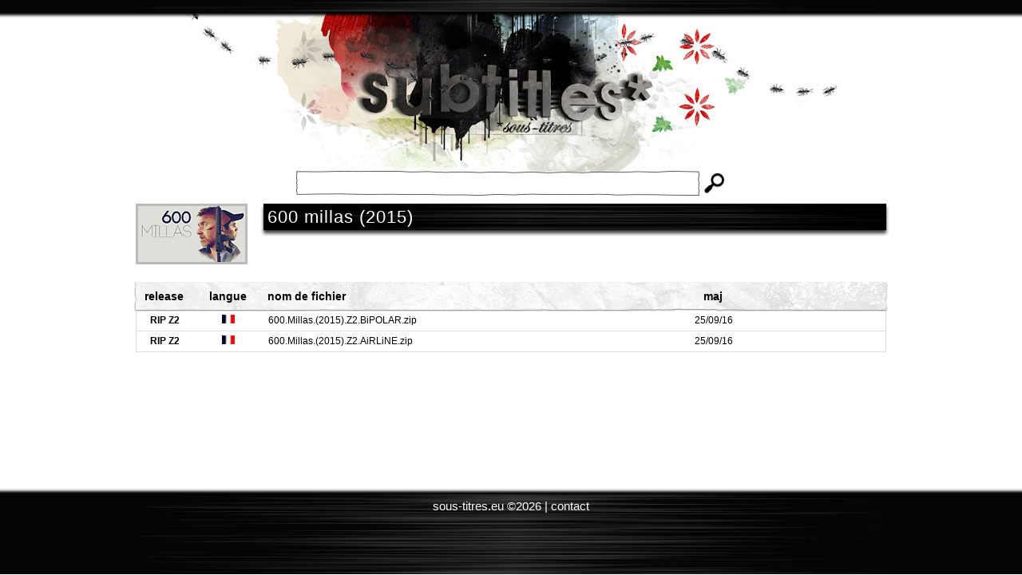

--- FILE ---
content_type: text/html; charset=utf-8
request_url: https://www.sous-titres.eu/films/600_millas.html
body_size: 972
content:
<!DOCTYPE html PUBLIC "-//W3C//DTD XHTML 1.0 Strict//EN"
    "http://www.w3.org/TR/xhtml1/DTD/xhtml1-strict.dtd">
<html xmlns="http://www.w3.org/1999/xhtml" lang="fr" xml:lang="fr">
<head>
<title>Sous-titres du film &#147;600 Millas&#148; &ndash; Sous-titres.eu</title>
<meta http-equiv="Content-Type" content="text/html; charset=utf-8" />
<meta name="Description" content="Téléchargement des sous-titres VF et VO du film 600 Millas 2015 - sous-titres.eu" />
<meta name="robots" content="NOODP" />
<link rel="icon" type="image/png" href="/favicon.png" />
<!--[if IE]><link rel="shortcut icon" type="image/x-icon" href="/favicon.ico" /><![endif]-->
<link href="/css/main.css?v=4" rel="stylesheet" type="text/css" media="screen" />
<link rel="alternate" type="application/rss+xml" title="600 Millas" href="600_millas.xml" />
<script type="e82f14b1c5497ba07fca94a4-text/javascript" src="/js/main.js?v=4"></script>
<script src="https://www.google.com/recaptcha/api.js" async defer type="e82f14b1c5497ba07fca94a4-text/javascript"></script>
</head>
<body id="filmPage">
<div id="wrapper">
<div id="barre_top">&nbsp;</div>
<div id="container">
  <form action="/search.html" method="get" id="logo">
    <p>
      <a href="/" id="homelink" title="Subtitles">Subtitles</a>
      <label id="searchLabel" for="searchInput">
        <input type="text" name="q" id="searchInput" value="" />
      </label>
      <input type="submit" value="Chercher" id="searchButton" title="Chercher" />
    </p>
  </form>
<div id="content">
  <img src="../uploads/images/sl0hp5zrl9.jpg" alt="" id="headerImg" />
  <div id="headerRight">
    <h1 id="filmTitle"><span class="wrapper"><span class="float">600 Millas (2015)</span></span></h1>
      </div>
  <div class="clear"></div>
  <div id="film-content">
    <div class="subList subListHeader">
      <span class="episodenum">Release</span>
      <span class="lang">Langue</span>
      <span class="filenameFilm">Nom de fichier</span>
      <span class="update">MAJ</span>
    </div>
    <a href="download/eg2e64pj2wpf6ds/600.Millas.%282015%29.Z2.BiPOLAR.zip" class="subList">
      <span class="episodenum">RIP Z2</span>
      <span class="lang"> <img src="../img/fr.jpg" width="16" height="11" alt="fr" title="fr" /></span>
      <span class="filenameSerie">600.Millas.(2015).Z2.BiPOLAR.zip</span>
      <span class="update">25/09/16</span>
    </a>
    <a href="download/sw798h2xvm2v05c/600.Millas.%282015%29.Z2.AiRLiNE.zip" class="subList">
      <span class="episodenum">RIP Z2</span>
      <span class="lang"> <img src="../img/fr.jpg" width="16" height="11" alt="fr" title="fr" /></span>
      <span class="filenameSerie">600.Millas.(2015).Z2.AiRLiNE.zip</span>
      <span class="update">25/09/16</span>
    </a>
  </div>
  <script type="e82f14b1c5497ba07fca94a4-text/javascript">
<!--
$(function(){
$("#filmTitle .wrapper").append("<a href=\"600_millas.xml\" class=\"rss\">RSS</a>");
});
//-->
   </script>
</div>
  </div>
<div id="push">&nbsp;</div>
</div> <!-- Fin wrapper -->
<div id="footer"><span>sous-titres.eu &copy;2026 | <a href="/contact.html">contact</a></span></div>
<!-- Cloudflare Web Analytics -->
<script defer src="https://static.cloudflareinsights.com/beacon.min.js" data-cf-beacon='{"token": "4005ae5d7f1046bc8b2085392ef0103d"}' type="e82f14b1c5497ba07fca94a4-text/javascript"></script>
<!-- End Cloudflare Web Analytics -->
<script src="/cdn-cgi/scripts/7d0fa10a/cloudflare-static/rocket-loader.min.js" data-cf-settings="e82f14b1c5497ba07fca94a4-|49" defer></script></body>
</html>
